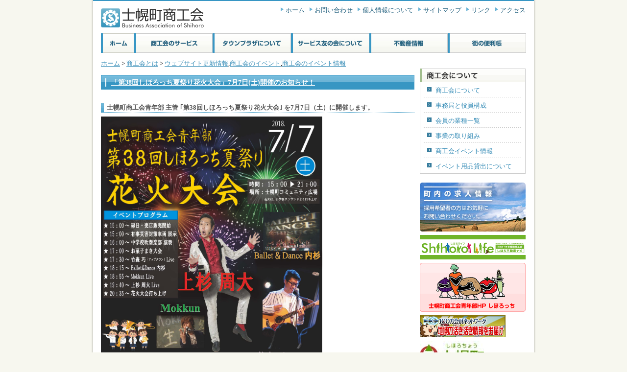

--- FILE ---
content_type: text/html; charset=UTF-8
request_url: https://shihoro.net/wp/?p=1331
body_size: 8575
content:
<!DOCTYPE html PUBLIC "-//W3C//DTD XHTML 1.0 Transitional//EN" "http://www.w3.org/TR/xhtml1/DTD/xhtml1-transitional.dtd">
<html xmlns="http://www.w3.org/1999/xhtml" xml:lang="ja" lang="ja" dir="ltr">
<head>
<meta http-equiv="Content-Type" content="text/html; charset=utf-8" />
<meta http-equiv="Content-Language" content="ja" />
<meta http-equiv="Content-Style-Type" content="text/css" />
<meta http-equiv="Content-Script-Type" content="text/javascript" />
<title>  「第38回しほろっち夏祭り花火大会」7月7日(土)開催のお知らせ！ | 士幌町商工会</title>	
<meta name="Description" content="" />
<meta name="Keywords" content="" />
<meta name="robots" content="index,follow" />
<link href="/common/css/no-style.css" rel="stylesheet" type="text/css" />
<link href="/css/import_top.css" rel="stylesheet" type="text/css" media="screen,print" />
<link href="/common/css/print.css" rel="stylesheet" type="text/css" media="print" />


<link rel="contents" href="/" title="ホーム" />
<script type="text/javascript" src="/common/js/jquery-1.2.6.min.js"></script>
<script type="text/javascript" src="/common/js/jquery.scrollTo-min.js"></script>
<script type="text/javascript" src="/common/js/script.js"></script>
<script type="text/javascript" src="/common/js/beautifulJapanese.js"></script>

<link rel="alternate" type="application/rss+xml" title="RSS 2.0" href="https://shihoro.net/wp" />
<link rel="alternate" type="text/xml" title="RSS .92" href="https://shihoro.net/wp/?feed=rss" />
<link rel="alternate" type="application/atom+xml" title="Atom 0.3" href="https://shihoro.net/wp/?feed=atom" />
<link rel="pingback" href="https://shihoro.net/wp/xmlrpc.php" />
	<link rel='archives' title='2025年12月' href='https://shihoro.net/wp/?m=202512' />
	<link rel='archives' title='2025年10月' href='https://shihoro.net/wp/?m=202510' />
	<link rel='archives' title='2025年6月' href='https://shihoro.net/wp/?m=202506' />
	<link rel='archives' title='2024年12月' href='https://shihoro.net/wp/?m=202412' />
	<link rel='archives' title='2024年10月' href='https://shihoro.net/wp/?m=202410' />
	<link rel='archives' title='2024年6月' href='https://shihoro.net/wp/?m=202406' />
	<link rel='archives' title='2023年12月' href='https://shihoro.net/wp/?m=202312' />
	<link rel='archives' title='2023年10月' href='https://shihoro.net/wp/?m=202310' />
	<link rel='archives' title='2023年8月' href='https://shihoro.net/wp/?m=202308' />
	<link rel='archives' title='2023年7月' href='https://shihoro.net/wp/?m=202307' />
	<link rel='archives' title='2023年6月' href='https://shihoro.net/wp/?m=202306' />
	<link rel='archives' title='2022年12月' href='https://shihoro.net/wp/?m=202212' />
	<link rel='archives' title='2022年9月' href='https://shihoro.net/wp/?m=202209' />
	<link rel='archives' title='2022年7月' href='https://shihoro.net/wp/?m=202207' />
	<link rel='archives' title='2022年6月' href='https://shihoro.net/wp/?m=202206' />
	<link rel='archives' title='2021年10月' href='https://shihoro.net/wp/?m=202110' />
	<link rel='archives' title='2021年9月' href='https://shihoro.net/wp/?m=202109' />
	<link rel='archives' title='2021年6月' href='https://shihoro.net/wp/?m=202106' />
	<link rel='archives' title='2021年2月' href='https://shihoro.net/wp/?m=202102' />
	<link rel='archives' title='2020年9月' href='https://shihoro.net/wp/?m=202009' />
	<link rel='archives' title='2020年5月' href='https://shihoro.net/wp/?m=202005' />
	<link rel='archives' title='2020年4月' href='https://shihoro.net/wp/?m=202004' />
	<link rel='archives' title='2019年12月' href='https://shihoro.net/wp/?m=201912' />
	<link rel='archives' title='2019年11月' href='https://shihoro.net/wp/?m=201911' />
	<link rel='archives' title='2019年10月' href='https://shihoro.net/wp/?m=201910' />
	<link rel='archives' title='2019年9月' href='https://shihoro.net/wp/?m=201909' />
	<link rel='archives' title='2019年7月' href='https://shihoro.net/wp/?m=201907' />
	<link rel='archives' title='2019年6月' href='https://shihoro.net/wp/?m=201906' />
	<link rel='archives' title='2019年5月' href='https://shihoro.net/wp/?m=201905' />
	<link rel='archives' title='2018年11月' href='https://shihoro.net/wp/?m=201811' />
	<link rel='archives' title='2018年7月' href='https://shihoro.net/wp/?m=201807' />
	<link rel='archives' title='2018年6月' href='https://shihoro.net/wp/?m=201806' />
	<link rel='archives' title='2018年4月' href='https://shihoro.net/wp/?m=201804' />
	<link rel='archives' title='2017年11月' href='https://shihoro.net/wp/?m=201711' />
	<link rel='archives' title='2017年7月' href='https://shihoro.net/wp/?m=201707' />
	<link rel='archives' title='2017年6月' href='https://shihoro.net/wp/?m=201706' />
	<link rel='archives' title='2016年7月' href='https://shihoro.net/wp/?m=201607' />
	<link rel='archives' title='2016年4月' href='https://shihoro.net/wp/?m=201604' />
	<link rel='archives' title='2015年12月' href='https://shihoro.net/wp/?m=201512' />
	<link rel='archives' title='2015年11月' href='https://shihoro.net/wp/?m=201511' />
	<link rel='archives' title='2015年9月' href='https://shihoro.net/wp/?m=201509' />
	<link rel='archives' title='2015年7月' href='https://shihoro.net/wp/?m=201507' />
	<link rel='archives' title='2013年11月' href='https://shihoro.net/wp/?m=201311' />
	<link rel='archives' title='2013年8月' href='https://shihoro.net/wp/?m=201308' />
	<link rel='archives' title='2012年8月' href='https://shihoro.net/wp/?m=201208' />
	<link rel='archives' title='2012年7月' href='https://shihoro.net/wp/?m=201207' />
	<link rel='archives' title='2011年6月' href='https://shihoro.net/wp/?m=201106' />
	<link rel='archives' title='2011年5月' href='https://shihoro.net/wp/?m=201105' />
<link rel='dns-prefetch' href='//s.w.org' />
<link rel="alternate" type="application/rss+xml" title="士幌町商工会 &raquo; 「第38回しほろっち夏祭り花火大会」7月7日(土)開催のお知らせ！ のコメントのフィード" href="https://shihoro.net/wp/?feed=rss2&#038;p=1331" />
		<script type="text/javascript">
			window._wpemojiSettings = {"baseUrl":"https:\/\/s.w.org\/images\/core\/emoji\/13.0.0\/72x72\/","ext":".png","svgUrl":"https:\/\/s.w.org\/images\/core\/emoji\/13.0.0\/svg\/","svgExt":".svg","source":{"concatemoji":"https:\/\/shihoro.net\/wp\/wp-includes\/js\/wp-emoji-release.min.js?ver=5.5.1"}};
			!function(e,a,t){var r,n,o,i,p=a.createElement("canvas"),s=p.getContext&&p.getContext("2d");function c(e,t){var a=String.fromCharCode;s.clearRect(0,0,p.width,p.height),s.fillText(a.apply(this,e),0,0);var r=p.toDataURL();return s.clearRect(0,0,p.width,p.height),s.fillText(a.apply(this,t),0,0),r===p.toDataURL()}function l(e){if(!s||!s.fillText)return!1;switch(s.textBaseline="top",s.font="600 32px Arial",e){case"flag":return!c([127987,65039,8205,9895,65039],[127987,65039,8203,9895,65039])&&(!c([55356,56826,55356,56819],[55356,56826,8203,55356,56819])&&!c([55356,57332,56128,56423,56128,56418,56128,56421,56128,56430,56128,56423,56128,56447],[55356,57332,8203,56128,56423,8203,56128,56418,8203,56128,56421,8203,56128,56430,8203,56128,56423,8203,56128,56447]));case"emoji":return!c([55357,56424,8205,55356,57212],[55357,56424,8203,55356,57212])}return!1}function d(e){var t=a.createElement("script");t.src=e,t.defer=t.type="text/javascript",a.getElementsByTagName("head")[0].appendChild(t)}for(i=Array("flag","emoji"),t.supports={everything:!0,everythingExceptFlag:!0},o=0;o<i.length;o++)t.supports[i[o]]=l(i[o]),t.supports.everything=t.supports.everything&&t.supports[i[o]],"flag"!==i[o]&&(t.supports.everythingExceptFlag=t.supports.everythingExceptFlag&&t.supports[i[o]]);t.supports.everythingExceptFlag=t.supports.everythingExceptFlag&&!t.supports.flag,t.DOMReady=!1,t.readyCallback=function(){t.DOMReady=!0},t.supports.everything||(n=function(){t.readyCallback()},a.addEventListener?(a.addEventListener("DOMContentLoaded",n,!1),e.addEventListener("load",n,!1)):(e.attachEvent("onload",n),a.attachEvent("onreadystatechange",function(){"complete"===a.readyState&&t.readyCallback()})),(r=t.source||{}).concatemoji?d(r.concatemoji):r.wpemoji&&r.twemoji&&(d(r.twemoji),d(r.wpemoji)))}(window,document,window._wpemojiSettings);
		</script>
		<style type="text/css">
img.wp-smiley,
img.emoji {
	display: inline !important;
	border: none !important;
	box-shadow: none !important;
	height: 1em !important;
	width: 1em !important;
	margin: 0 .07em !important;
	vertical-align: -0.1em !important;
	background: none !important;
	padding: 0 !important;
}
</style>
	<link rel='stylesheet' id='wp-block-library-css'  href='https://shihoro.net/wp/wp-includes/css/dist/block-library/style.min.css?ver=5.5.1' type='text/css' media='all' />
<link rel="https://api.w.org/" href="https://shihoro.net/wp/index.php?rest_route=/" /><link rel="alternate" type="application/json" href="https://shihoro.net/wp/index.php?rest_route=/wp/v2/posts/1331" /><link rel="EditURI" type="application/rsd+xml" title="RSD" href="https://shihoro.net/wp/xmlrpc.php?rsd" />
<link rel="wlwmanifest" type="application/wlwmanifest+xml" href="https://shihoro.net/wp/wp-includes/wlwmanifest.xml" /> 
<link rel='prev' title='｢第18回士幌お楽しみナイト｣6月22日(金)開催のお知らせ！' href='https://shihoro.net/wp/?p=1319' />
<link rel='next' title='10%お得な士幌町共通プレミアム商品券事前申込みを受付けます！' href='https://shihoro.net/wp/?p=1362' />
<meta name="generator" content="WordPress 5.5.1" />
<link rel="canonical" href="https://shihoro.net/wp/?p=1331" />
<link rel='shortlink' href='https://shihoro.net/wp/?p=1331' />
<link rel="alternate" type="application/json+oembed" href="https://shihoro.net/wp/index.php?rest_route=%2Foembed%2F1.0%2Fembed&#038;url=https%3A%2F%2Fshihoro.net%2Fwp%2F%3Fp%3D1331" />
<link rel="alternate" type="text/xml+oembed" href="https://shihoro.net/wp/index.php?rest_route=%2Foembed%2F1.0%2Fembed&#038;url=https%3A%2F%2Fshihoro.net%2Fwp%2F%3Fp%3D1331&#038;format=xml" />


</head>
<body>
<div class="naviHidden">
<p>多くのかたに当社ウェブサイトを利用していただくため、アクセシビリティに配慮したウェブサイトの制作をおこなっております。</p>
<p>本ウェブサイトでは、JavaScriptおよびスタイルシートを使用しております。
お客さまがご使用のブラウザではスタイルシートが未対応のため、本来とは異なった表示になっておりますが、掲載している情報は問題なくご利用いただけます。</p>
<p>以下のリンクより、本文、またはメニューへジャンプができます。</p>
<p><a href="#hNavi">『お問い合わせ』ページなどへのリンクにジャンプ</a></p>
<p><a href="#gNavi">共通メニューにジャンプ</a></p>
<p><a href="#pageBody">本文にジャンプ</a></p>
<!-- / class naviHidden --></div>

<p class="forPrint">【印刷用レイアウト】</p>

<div id="layout">
<div id="header">
<h1 id="logo"><a href="/"><img src="/common/images/img_logo.gif" alt="士幌町商工会
Business Association of Shihoro" /></a></h1>
<div class="naviHidden">ここから『お問い合わせ』などへのリンクです。<!-- / class naviHidden --></div>
<ul id="hNavi" class="clearfix">
<li><a href="/">ホーム</a></li>
<li><a href="/inquiry.php">お問い合わせ</a></li>
<li><a href="/policy.php">個人情報について</a></li>
<li><a href="/sitemap.php">サイトマップ</a></li>
<li><a href="/link.php">リンク</a></li>
<li><a href="/access/">アクセス</a></li>
<!-- / id hNavi --></ul>
<!-- / id header --></div>

<dl id="gNavi">
<dt>共通メニュー</dt>
<dd><ul>
<li id="gNaviHome"><a href="/">ホーム</a></li>
<li id="gNaviSyokoservice"><a href="/wp/?page_id=226">商工会とは？</a></li>
<li id="gNaviAbout"><a href="/wp/?page_id=264">タウンプラザについて</a></li>
<li id="gNaviService"><a href="/srv_about.php">サービス友の会について</a></li>
<li id="gNaviEstate"><a href="http://www.netbeet.ne.jp/~orvis/shihoro_syoko/" target="_blank">不動産情報</a></li>
<li id="gNaviShihoro"><a href="/comlist/">街の便利帳</a></li>
</ul></dd>
<!-- / id gNavi --></dl>
<div class="naviHidden">ここから本文です。<!-- / class naviHidden --></div>
<div id="pageBody" class="clearfix">
<div id="primary">
	<p><a href="/">ホーム</a> &gt; 
		<a href='/about.php'>商工会とは</a> > <a href="https://shihoro.net/wp/?cat=6" rel="category">ウェブサイト更新情報</a>,<a href="https://shihoro.net/wp/?cat=3" rel="category">商工会のイベント</a>,<a href="https://shihoro.net/wp/?cat=12" rel="category">商工会のイベント情報</a>	</p>
	
				<!--div class="navigation">
				<div class="alignleft">&laquo; <a href="https://shihoro.net/wp/?p=1319" rel="prev">｢第18回士幌お楽しみナイト｣6月22日(金)開催のお知らせ！</a></div>
				<div class="alignright"><a href="https://shihoro.net/wp/?p=1362" rel="next">10%お得な士幌町共通プレミアム商品券事前申込みを受付けます！</a> &raquo;</div>
			</div-->
	<div class="post">
	<h2 class="storytitle" id="post-1331"><a href="https://shihoro.net/wp/?p=1331" rel="bookmark">「第38回しほろっち夏祭り花火大会」7月7日(土)開催のお知らせ！</a></h2>
	<!--h3>2018綛:「第38回しほろっち夏祭り花火大会」7月7日(土)開催のお知らせ！</h3-->
	<div class="storycontent">
	<h3>士幌町商工会青年部 主管 <strong> ｢第38回しほろっち夏祭り花火大会｣ を7月7日（土）に</strong>開催します。</h3>
<p><a href="https://shihoro.net/wp/wp-content/uploads/2018/06/しほろ夏祭りチラシ案-H30年度-縮小版.jpg"><img loading="lazy" class="alignnone wp-image-1241 size-large" src="https://shihoro.net/wp/wp-content/uploads/2018/06/しほろ夏祭りチラシ案-H30年度-縮小版.jpg" width="452" height="640" /></a></p>
<p>&nbsp;</p>
<p>士幌町のコミュニティ広場を会場にして繰り広げられる恒例のイベントです。</p>
<p>&nbsp;</p>
<p>例年、町内の多くの団体や企業の皆様、町民の方々にもご理解とご協力を賜りながら、<br />
いろんな世代の皆様方に楽しんでいただけるよう充実した内容で実施いたします。</p>
<p>&nbsp;</p>
<p>ぜひ当日は皆様お誘い合わせのうえお越し下さい。</p>
<p>&nbsp;</p>
<p>&nbsp;</p>
<p>【日時】7月7日(土) 15：00 から 21：00まで</p>
<p>&nbsp;</p>
<p>【場所】士幌町コミュニティ広場 （花火打上は、会場北側 小学校グラウンドより）</p>
<p>&nbsp;</p>
<p>　　　　※お車でご来場の際は、周辺の公共駐車場をご利用ください。<br />
　　　　※上記ポスターの下部に、会場付近の案内地図を掲載しております。</p>
<p>&nbsp;</p>
<p>&nbsp;</p>
<p>【イベント内容】</p>
<p>&nbsp;</p>
<p>15時の夏祭り開始とともに、広場には多くの縁日や出店が並びます。<br />
また、地域の有事災害の折に活躍している特殊車両の展示・ブースでの活動紹介があります。</p>
<p>&nbsp;</p>
<p>（ご協力：北海道開発局帯広開発建設部 　陸上自衛隊帯広駐屯地/鹿追駐屯地）</p>
<p>&nbsp;</p>
<p>&nbsp;</p>
<p>16時より、「士幌町中央中学校吹奏楽部の演奏」からステージイベントがスタート。<br />
17時には、会場中央の祭り櫓より商店街協賛の「お菓子まきイベント」を行います。</p>
<p>&nbsp;</p>
<p>（ご協力：士幌中央中学校 　士幌本町商店街協同組合）</p>
<p>&nbsp;</p>
<p>&nbsp;</p>
<p>ステージイベントでは、好評だった「Ballet&#038;Dance内杉」のスクール生によるダンスパフォーマンスや、<br />
管内出身のアーティスト「Mokkun」が、昨年に続きご出演します。</p>
<p>&nbsp;</p>
<p>ステージには他にも、道内出身のお笑いコンビ アップダウンの「竹森 巧」や、<br />
道内ではすっかり有名になりCMにも多数ご出演している「上杉 周大」のLIVEもあります。</p>
<p>&nbsp;</p>
<p>&nbsp;</p>
<p>最後は、夜の20時半より花火大会が開始されます。<br />
会場のすぐそばから打ち上げられる1,500発以上の花火は迫力満点です。</p>
<p>&nbsp;</p>
<p>&nbsp;</p>
<p>【問い合わせ】</p>
<p>&nbsp;</p>
<p>しほろ夏祭り実行委員会　ＴＥＬ０１５６４‐５‐２６１４<br />
士幌町商工会青年部ＨＰ　［http://www.shihoro.net/yma2/］</p>
<p>&nbsp;</p>
<p>当日の天候等によりイベント内容が変更されることもありますので、<br />
電話または商工会青年部ＨＰ「しほろっち」をご覧ください。</p>
<p>&nbsp;</p>
	</div>
	<!--div class="meta">Filed under: <a href="https://shihoro.net/wp/?cat=6" rel="category">ウェブサイト更新情報</a>,<a href="https://shihoro.net/wp/?cat=3" rel="category">商工会のイベント</a>,<a href="https://shihoro.net/wp/?cat=12" rel="category">商工会のイベント情報</a> &#8212; staff @ 5:15 PM </div-->
	<!--div class="feedback">
			<p>TrackBack <abbr title="Uniform Resource Identifier">URI</abbr> : <cite>https://shihoro.net/wp/wp-trackback.php?p=1331</cite></p>
		<a href="https://shihoro.net/wp/?p=1331#respond">Comments (0)</a>	</div-->
	<!--
		-->
	</div>
			<!--div style="margin: 10px 0 10px 0"></div-->

</div>

<div id="secondary">
  <dl class="contentBlock other">
<dt><img src="/common/images/menu_shokokai.gif" alt="その他" width="216" height="28" /></dt>
<dd>
<ul class="otherList">
<li><a href="/about.php">商工会について</a></li>
<li><a href="/secretariat.php">事務局と役員構成</a></li>
<li><a href="/memberlist.php">会員の業種一覧</a></li>
<li><a href="/work.php">事業の取り組み</a></li>
<li><a href="/wp/?cat=3">商工会イベント情報</a></li>
<li class="otherLast"><a href="/rental.php">イベント用品貸出について</a></li></ul>
</dd>
<!-- / class contentBlock -->
  </dl>
<ul class="bnrList">
<!--li><a href="/paper.php"><img src="/images/btn_paper.gif" alt="各種様式一覧" /></a></li-->
				<ul>
<li><a href="/wp/?page_id=270"><img src="/images/banner/job_banner.jpg" alt="士幌町求人情報"></a></li>
<li><a href="https://real-estate.shihoro.net/" target="_blank" rel="noopener noreferrer"><img src="/images/banner/bn-link.gif" alt="不動産情報"></a></li>
<li><a href="/yma2/" target="_blank" rel="noopener noreferrer"><img src="/images/banner_shihorocchi.gif" alt="しほろっち"></a></li>
<li><a href="http://compass.shokokai.or.jp" target="_blank" rel="noopener noreferrer"><img loading="lazy" src="/images/banner/b01.jpg" alt="商工会100万会員ネットワーク" width="175" height="45"></a></li>
<li><a href="http://www.shihoro.jp/"><img loading="lazy" class="alignleft wp-image-951 size-full" src="//shihoro.net/wp/wp-content/uploads/2011/06/logo.jpg" alt="logo" width="131" height="71"></a></li>
</ul>
<p>生活関連・士幌町公営住宅情報</p>
<ul>
<li><a href="http://www.smrj.go.jp/inst/asahikawa/index.html"><img loading="lazy" class="alignleft wp-image-947 size-full" src="//shihoro.net/wp/wp-content/uploads/2011/06/img_ft_logo.jpg" alt="img_ft_logo" width="210" height="49"></a></li>
<li><a href="http://shihoroinfo.com/" target="_blank" rel="noopener noreferrer"><img loading="lazy" class="alignnone size-full wp-image-1120" src="//shihoro.net/wp/wp-content/uploads/2011/06/shr_bn_normal.jpg" alt="" width="210" height="50"></a></li>
<li><a href="//shihoro.net/wp/?page_id=1126" target="_blank" rel="noopener noreferrer"><img loading="lazy" class="alignnone wp-image-1621" src="https://shihoro.net/wp/wp-content/uploads/2025/11/士幌町_大地くん-切り抜き-1-e1762409830751.jpg" alt="" width="218" height="69"></a></li>
</ul>


<figure class="wp-block-image"><img alt=""/></figure>
				</ul>
<div style="margin-top:10px;">
</div><div id="menu">
<ul>

 <!--li id="calendar"><h2>カレンダー</h2>
	<table id="wp-calendar" class="wp-calendar-table">
	<caption>2026年1月</caption>
	<thead>
	<tr>
		<th scope="col" title="月曜日">月</th>
		<th scope="col" title="火曜日">火</th>
		<th scope="col" title="水曜日">水</th>
		<th scope="col" title="木曜日">木</th>
		<th scope="col" title="金曜日">金</th>
		<th scope="col" title="土曜日">土</th>
		<th scope="col" title="日曜日">日</th>
	</tr>
	</thead>
	<tbody>
	<tr>
		<td colspan="3" class="pad">&nbsp;</td><td>1</td><td>2</td><td>3</td><td>4</td>
	</tr>
	<tr>
		<td>5</td><td>6</td><td>7</td><td>8</td><td>9</td><td>10</td><td>11</td>
	</tr>
	<tr>
		<td>12</td><td>13</td><td id="today">14</td><td>15</td><td>16</td><td>17</td><td>18</td>
	</tr>
	<tr>
		<td>19</td><td>20</td><td>21</td><td>22</td><td>23</td><td>24</td><td>25</td>
	</tr>
	<tr>
		<td>26</td><td>27</td><td>28</td><td>29</td><td>30</td><td>31</td>
		<td class="pad" colspan="1">&nbsp;</td>
	</tr>
	</tbody>
	</table><nav aria-label="前と次の月" class="wp-calendar-nav">
		<span class="wp-calendar-nav-prev"><a href="https://shihoro.net/wp/?m=202512">&laquo; 12月</a></span>
		<span class="pad">&nbsp;</span>
		<span class="wp-calendar-nav-next">&nbsp;</span>
	</nav> </li>

 <li id="search">
   <form id="searchform" method="get" action="/wp/index.php">
	<div>
		<input type="text" name="s" id="s" size="15" /> <input type="submit" value="検索" />
	</div>
	</form>
 </li-->

<!--li><h2>アーカイブ</h2>
<ul>
	<li><a href='https://shihoro.net/wp/?m=202512'>2025年12月</a>&nbsp;(1)</li>
	<li><a href='https://shihoro.net/wp/?m=202510'>2025年10月</a>&nbsp;(2)</li>
	<li><a href='https://shihoro.net/wp/?m=202506'>2025年6月</a>&nbsp;(1)</li>
	<li><a href='https://shihoro.net/wp/?m=202412'>2024年12月</a>&nbsp;(1)</li>
	<li><a href='https://shihoro.net/wp/?m=202410'>2024年10月</a>&nbsp;(1)</li>
	<li><a href='https://shihoro.net/wp/?m=202406'>2024年6月</a>&nbsp;(3)</li>
	<li><a href='https://shihoro.net/wp/?m=202312'>2023年12月</a>&nbsp;(1)</li>
	<li><a href='https://shihoro.net/wp/?m=202310'>2023年10月</a>&nbsp;(1)</li>
	<li><a href='https://shihoro.net/wp/?m=202308'>2023年8月</a>&nbsp;(1)</li>
	<li><a href='https://shihoro.net/wp/?m=202307'>2023年7月</a>&nbsp;(1)</li>
	<li><a href='https://shihoro.net/wp/?m=202306'>2023年6月</a>&nbsp;(1)</li>
	<li><a href='https://shihoro.net/wp/?m=202212'>2022年12月</a>&nbsp;(1)</li>
	<li><a href='https://shihoro.net/wp/?m=202209'>2022年9月</a>&nbsp;(1)</li>
	<li><a href='https://shihoro.net/wp/?m=202207'>2022年7月</a>&nbsp;(1)</li>
	<li><a href='https://shihoro.net/wp/?m=202206'>2022年6月</a>&nbsp;(3)</li>
	<li><a href='https://shihoro.net/wp/?m=202110'>2021年10月</a>&nbsp;(1)</li>
	<li><a href='https://shihoro.net/wp/?m=202109'>2021年9月</a>&nbsp;(2)</li>
	<li><a href='https://shihoro.net/wp/?m=202106'>2021年6月</a>&nbsp;(1)</li>
	<li><a href='https://shihoro.net/wp/?m=202102'>2021年2月</a>&nbsp;(1)</li>
	<li><a href='https://shihoro.net/wp/?m=202009'>2020年9月</a>&nbsp;(1)</li>
	<li><a href='https://shihoro.net/wp/?m=202005'>2020年5月</a>&nbsp;(1)</li>
	<li><a href='https://shihoro.net/wp/?m=202004'>2020年4月</a>&nbsp;(1)</li>
	<li><a href='https://shihoro.net/wp/?m=201912'>2019年12月</a>&nbsp;(2)</li>
	<li><a href='https://shihoro.net/wp/?m=201911'>2019年11月</a>&nbsp;(2)</li>
	<li><a href='https://shihoro.net/wp/?m=201910'>2019年10月</a>&nbsp;(1)</li>
	<li><a href='https://shihoro.net/wp/?m=201909'>2019年9月</a>&nbsp;(1)</li>
	<li><a href='https://shihoro.net/wp/?m=201907'>2019年7月</a>&nbsp;(2)</li>
	<li><a href='https://shihoro.net/wp/?m=201906'>2019年6月</a>&nbsp;(2)</li>
	<li><a href='https://shihoro.net/wp/?m=201905'>2019年5月</a>&nbsp;(1)</li>
	<li><a href='https://shihoro.net/wp/?m=201811'>2018年11月</a>&nbsp;(4)</li>
	<li><a href='https://shihoro.net/wp/?m=201807'>2018年7月</a>&nbsp;(1)</li>
	<li><a href='https://shihoro.net/wp/?m=201806'>2018年6月</a>&nbsp;(2)</li>
	<li><a href='https://shihoro.net/wp/?m=201804'>2018年4月</a>&nbsp;(1)</li>
	<li><a href='https://shihoro.net/wp/?m=201711'>2017年11月</a>&nbsp;(1)</li>
	<li><a href='https://shihoro.net/wp/?m=201707'>2017年7月</a>&nbsp;(2)</li>
	<li><a href='https://shihoro.net/wp/?m=201706'>2017年6月</a>&nbsp;(2)</li>
	<li><a href='https://shihoro.net/wp/?m=201607'>2016年7月</a>&nbsp;(1)</li>
	<li><a href='https://shihoro.net/wp/?m=201604'>2016年4月</a>&nbsp;(1)</li>
	<li><a href='https://shihoro.net/wp/?m=201512'>2015年12月</a>&nbsp;(1)</li>
	<li><a href='https://shihoro.net/wp/?m=201511'>2015年11月</a>&nbsp;(1)</li>
	<li><a href='https://shihoro.net/wp/?m=201509'>2015年9月</a>&nbsp;(3)</li>
	<li><a href='https://shihoro.net/wp/?m=201507'>2015年7月</a>&nbsp;(1)</li>
	<li><a href='https://shihoro.net/wp/?m=201311'>2013年11月</a>&nbsp;(1)</li>
	<li><a href='https://shihoro.net/wp/?m=201308'>2013年8月</a>&nbsp;(2)</li>
	<li><a href='https://shihoro.net/wp/?m=201208'>2012年8月</a>&nbsp;(1)</li>
	<li><a href='https://shihoro.net/wp/?m=201207'>2012年7月</a>&nbsp;(1)</li>
	<li><a href='https://shihoro.net/wp/?m=201106'>2011年6月</a>&nbsp;(1)</li>
	<li><a href='https://shihoro.net/wp/?m=201105'>2011年5月</a>&nbsp;(1)</li>
</ul>
</li>

<li><h2>カテゴリー</h2>
<ul>
	<li class="cat-item cat-item-6"><a href="https://shihoro.net/wp/?cat=6">ウェブサイト更新情報</a> (10)
</li>
	<li class="cat-item cat-item-5"><a href="https://shihoro.net/wp/?cat=5">サービス友の会</a> (11)
</li>
	<li class="cat-item cat-item-4"><a href="https://shihoro.net/wp/?cat=4">サービス友の会のイベント</a> (8)
</li>
	<li class="cat-item cat-item-13"><a href="https://shihoro.net/wp/?cat=13">サービス友の会イベント情報</a> (9)
</li>
	<li class="cat-item cat-item-14"><a href="https://shihoro.net/wp/?cat=14">士幌町「新･道の駅」</a> (3)
</li>
	<li class="cat-item cat-item-3"><a href="https://shihoro.net/wp/?cat=3">商工会のイベント</a> (15)
</li>
	<li class="cat-item cat-item-12"><a href="https://shihoro.net/wp/?cat=12">商工会のイベント情報</a> (30)
</li>
	<li class="cat-item cat-item-16"><a href="https://shihoro.net/wp/?cat=16">商工会関係団体の情報</a> (4)
</li>
	<li class="cat-item cat-item-7"><a href="https://shihoro.net/wp/?cat=7">不動産情報</a> (7)
</li>
	<li class="cat-item cat-item-1"><a href="https://shihoro.net/wp/?cat=1">未分類</a> (9)
</li>
</ul>
</li>


<li id="meta"><h2>メタ情報</h2>
<ul>
<li><a href="https://shihoro.net/wp/wp-login.php">ログイン</a></li>
<li><a href="https://shihoro.net/wp/?feed=rss2" title="Syndicate this site using RSS"><abbr title="Really Simple Syndication">RSS</abbr></a></li>
<li><a href="https://shihoro.net/wp/?feed=comments-rss2" title="The latest comments to all posts in RSS">Comments <abbr title="Really Simple Syndication">RSS</abbr></a></li>
<li><a href="http://validator.w3.org/check/referer" title="This page validates as XHTML 1.0 Transitional">Valid <abbr title="eXtensible HyperText Markup Language">XHTML</abbr></a></li>
<li><a href="http://gmpg.org/xfn/"><abbr title="XHTML Friends Network">XFN</abbr></a></li>
<li><a href="http://wordpress.org/" title="Powered by WordPress, state-of-the-art semantic personal publishing platform.">WordPress</a></li>
</ul>
</li-->

</ul>
</div>
<!-- end sidebar -->
<!-- / id secondary --></div>
<!-- / id pageBody --></div>
<!-- / id layout --></div>


<!-- begin footer -->
<div id="footer">
<div class="fBlock">
<ul id="fNavi">
<li><a href="/">ホーム</a></li>
<li><a href="/inquiry.php">お問い合わせ</a></li>
<li><a href="/policy.php">個人情報について</a></li>
<li><a href="/sitemap.php">サイトマップ</a></li>
<li><a href="/link.php">リンク</a></li>
<li class="fNaviLast"><a href="/access/">アクセス</a></li>
<!-- / class fNavi --></ul>
<p class="address">TEL:(01564)-5-2614  FAX:01564-5-2652<br />
北海道河東郡士幌町士幌西2線162</p>
<p class="copyright"><img src="/common/images/txt_copyright.gif" alt="Copyright(c) 2009 士幌町商工会 All rights reserved." /></p>
<!-- / class fBlock --></div>
<!-- / id footer --></div>
<script type='text/javascript' src='https://shihoro.net/wp/wp-includes/js/wp-embed.min.js?ver=5.5.1' id='wp-embed-js'></script>

<style>
h2 a{
	color:#FFF;
}

</style>
<script type="text/javascript">
<!--
//replaceFonts( 'primary', 'h2', '/common/swf/fontsData/Hira_Gothic_5.swf', '450', '14', '0', '80', 'FFFFFF', 'FFFFFF', 'DDDDDD');
//-->
</script>
<script type="text/javascript">
var gaJsHost = (("https:" == document.location.protocol) ? "https://ssl." : "http://www.");
document.write(unescape("%3Cscript src='" + gaJsHost + "google-analytics.com/ga.js' type='text/javascript'%3E%3C/script%3E"));
</script>
<script type="text/javascript">
try {
var pageTracker = _gat._getTracker("UA-1626825-9");
pageTracker._trackPageview();
} catch(err) {}</script>
</body>
</html>

--- FILE ---
content_type: text/css
request_url: https://shihoro.net/common/css/no-style.css
body_size: 301
content:
@charset "UTF-8";

/* ****************************************************
Title: no-style.css
Created date: 2009
Last Modified: 2009
***************************************************** */


/* base style
---------------------------------------------------------------------------- */

body {
  background: #FFFFFF;
  color: #000000;
}

a img {
  background: transparent;
  border: none;
  color: #FFFFFF;
}

--- FILE ---
content_type: text/css
request_url: https://shihoro.net/css/import_top.css
body_size: 414
content:
@charset "UTF-8";

/* ****************************************************
Title: import_top.css
Created date: 2009/09/03
Last Modified: 2009/09/03
***************************************************** */


/* for all
---------------------------------------------------------------------------- */

@import "/common/css/reset.css";
@import "/common/css/base.css";
@import "/common/css/modules.css";


/* for category
---------------------------------------------------------------------------- */

@import "/css/top.css";


--- FILE ---
content_type: text/css
request_url: https://shihoro.net/common/css/reset.css
body_size: 715
content:
@charset "UTF-8";

/* ****************************************************
Title: reset.css
Created date: 2009
Last Modified: 2009
***************************************************** */


/* Table Of Contents
----------------------------------------

#01 Reset 'Browser standard style'
#02 Redefine

----------------------------------------*/


/* #01 Reset 'Browser standard style'
---------------------------------------------------------------------------- */

body,
h1,h2,h3,h4,h5,h6,
p,ul,ol,dl,dt,dd,li,table,th,td,
form,select,option,address,pre,
strong,em,caption,cite,code,dfn,var {
	font-size:100%;
	font-style:normal;
	font-weight:normal;
	margin:0;
	padding:0;
	text-decoration:none;
}

img { 
	border: 0; 
	background-color: transparent;
	vertical-align: bottom;
}

table { 
	border-collapse: collapse; 
	border-spacing: 0;
}

caption, th { text-align:left; }

fieldset { border: 0; }

hr { display: none; }

ol, ul { list-style:none; } 

ul ul,ol ul,ul ol,ol ol,
dl ul,dl ol,dl dl,td td { 
	font-size: 100%; 
}

q:before,q:after { content:''; } 

abbr,acronym { border:0; } 


/* #02 Redefine
---------------------------------------------------------------------------- */

html {
	overflow-y: scroll;
}

body {
	font-size: 13px;
	font-family: "ＭＳ Ｐゴシック", Osaka, "ヒラギノ角ゴ Pro W3";
	line-height: 1.4;
}

/* legacy IE */
* html body {
	font-size:78%;
}

/* IE7 */
*:first-child + html body {
	font-size:78%;
}

strong { font-weight: bold; }
em     { color: #F00; font-style: normal; }

li { margin-left: 0; }


--- FILE ---
content_type: text/css
request_url: https://shihoro.net/common/css/base.css
body_size: 1419
content:
@charset "UTF-8";

/* ****************************************************
Title: base.css
Created date: 2009/09/03
Last Modified: 2009/09/03
***************************************************** */
/* add css */
@import "add.css";


/* Table Of Contents
----------------------------------------

#01 General Elements
#02 body
#03 layout
#04 header
#05 gNavi
#06 pageBody
#07 primary
#08 secondary
#09 footer

----------------------------------------*/


/* #01 General Elements
---------------------------------------------------------------------------- */

a { color: #348BB6; text-decoration: underline; outline: none; }
a:hover { text-decoration: none; }

h1 {  }
h2 {  }
h3 {
	background:url(/common/images/bg_h3.gif) no-repeat;
	color:#555555;
	font-size:13px;
	font-weight:bold;
	border-bottom:1px dotted #3796C3;
	margin:22px 0 8px 0;
	padding-left:12px;
}
h4 {  }


/* #02 body
---------------------------------------------------------------------------- */

body {
	background: #F7F7EF;
	color: #000;
}

p.forPrint {
	display: none;
}


/* #03 layout
---------------------------------------------------------------------------- */

div#layout {
	background: url(/common/images/bg_layout.gif) repeat-y 0 0;
	margin: 0 auto;
	padding: 0 5px;
	width: 900px;
}


/* #04 header
---------------------------------------------------------------------------- */

div#header {
	border-top: 2px solid #3796C4;
	height: 66px;
}

div#header h1#logo,
div#header p#logo {
	float: left;
	padding: 15px 0 0 16px;
}

div#header ul#hNavi {
	float: right;
	padding: 10px 7px 0 0;
}

div#header ul#hNavi li {
	float: left;
	padding: 0 10px 0 0;
}

div#header ul#hNavi li a {
	background: url(/common/images/ico_arrow_hnavi.gif) no-repeat 0 2px;
	color: #266380;
	padding: 0 0 0 10px;
	text-decoration: none;
}

div#header ul#hNavi li a:hover {
	text-decoration: underline;
} 

/* #05 gNavi
---------------------------------------------------------------------------- */

dl#gNavi {
	clear: both;
	margin: 0 auto;
	padding: 0 0 0 16px; 
}

dl#gNavi dt {
	display: none;
}

dl#gNavi dd ul li {
	float: left;
	text-indent: -9999px;
}

dl#gNavi dd ul li a {
	display: block;
	height: 40px;
	width: 160px;
}

dl#gNavi dd ul li#gNaviHome,
dl#gNavi dd ul li#gNaviHome a {
	background: url(/common/images/gnavi_home.gif) no-repeat left center;
	width: 68px;
}

dl#gNavi dd ul li#gNaviHome a:hover {
	background: url(/common/images/gnavi_home_o.jpg) no-repeat left center;
}

dl#gNavi dd ul li#gNaviSociety,
dl#gNavi dd ul li#gNaviSociety a {
	background: url(/common/images/gnavi_society.gif) no-repeat left center;
}

dl#gNavi dd ul li#gNaviSociety a:hover {
	background: url(/common/images/gnavi_society_o.jpg) no-repeat left center;
}

dl#gNavi dd ul li#gNaviAbout,
dl#gNavi dd ul li#gNaviAbout a {
	background: url(/common/images/gnavi_about.gif) no-repeat left center;
}

dl#gNavi dd ul li#gNaviAbout a:hover {
	background: url(/common/images/gnavi_about_o.jpg) no-repeat left center;
}


dl#gNavi dd ul li#gNaviService,
dl#gNavi dd ul li#gNaviService a {
	background: url(/common/images/gnavi_service.gif) no-repeat left center;
}

dl#gNavi dd ul li#gNaviService a:hover {
	background: url(/common/images/gnavi_service_o.jpg) no-repeat left center;
}

dl#gNavi dd ul li#gNaviEstate,
dl#gNavi dd ul li#gNaviEstate a {
	background: url(/common/images/gnavi_estate.gif) no-repeat left center;
}

dl#gNavi dd ul li#gNaviEstate a:hover {
	background: url(/common/images/gnavi_estate_o.jpg) no-repeat left center;
}

dl#gNavi dd ul li#gNaviShihoro,
dl#gNavi dd ul li#gNaviShihoro a {
	background: url(/common/images/gnavi_shihoro.gif) no-repeat left center;
}

dl#gNavi dd ul li#gNaviShihoro a:hover {
	background: url(/common/images/gnavi_shihoro_o.jpg) no-repeat left center;
}

dl#gNavi dd ul li#gNaviSyokoservice,
dl#gNavi dd ul li#gNaviSyokoservice a {
	background: url(/common/images/gnavi_syokoservice.gif) no-repeat left center;
}

dl#gNavi dd ul li#gNaviSyokoservice a:hover {
	background: url(/common/images/gnavi_syokoservice_o.jpg) no-repeat left center;
}

/* #06 pageBody
---------------------------------------------------------------------------- */

div#pageBody {
	clear: both;
	padding: 11px 17px 17px 16px;
}


/* #07 primary
---------------------------------------------------------------------------- */

div#primary {
	float: left;
	width: 640px;
}

/* #08 secondary
---------------------------------------------------------------------------- */

div#secondary {
	float: right;
	width: 216px;
}
div#secondary h2{
	width:216px;
	background:none;
}

div#secondary h3{
	width:216px;
	background:none;
}

div#secondary dl.calendar dd {
	padding: 4px 0 0 0;
}



div#secondary dl.contentBlock {
	padding: 17px 0 0 0;
}

div#secondary dl.contentBlock dd {	
	border: 1px solid #CCC;
	border-top: none;
}

div#secondary dl.contentBlock dd {
	padding: 0 7px 0 7px;
}

div#secondary dl.contentBlock dd dl {
	padding: 5px 0 0 0;
}

div#secondary dl.contentBlock dd a {
	text-decoration: none;
}

div#secondary dl.contentBlock dd a:hover {
	text-decoration: underline;
}

div#secondary dl.contentBlock dd dl dt {
	background: url(/common/images/ico_arrow.gif) no-repeat 7px 5px;
	color: #348BB6;
	padding: 2px 0 0 24px;
}

div#secondary dl.contentBlock dd dl dd {
	background: url(/common/images/bg_dot.gif) repeat-x left bottom;
	border: none;
	line-height: 1.2;
	padding: 0 0 3px 24px;
}

p.list {
	padding: 2px 0 0 0;
	text-align: right;
}

p.list a {
	background: url(/common/images/ico_arrow_list.gif) no-repeat 0 0;
	font-size: 90%;
	padding: 0 0 0 13px;
}

div#secondary dl.other {
	padding: 21px 0 0 0;
}

ul.otherList li	{
	background: url(/common/images/bg_dot.gif) repeat-x left bottom;
	padding: 8px 0 5px 7px;
}

ul.otherList li a {	
	background: url(/common/images/ico_arrow.gif) no-repeat 0 1px;
	padding: 0 0 0 17px;
}

ul.otherList li.otherLast {
	background: none;
}

ul.bnrList {
	padding: 11px 0 0 0;
}

ul.bnrList li {
	padding: 7px 0 0 0;
}


/* #09 footer
---------------------------------------------------------------------------- */

div#footer {
	background: #F5F5EB;
	clear: both;
}

div.fBlock {
	background: url(/common/images/bg_layout.gif) repeat-y 0 0;
	margin: 0 auto;
	padding: 0 5px;
	width: 900px;
}

ul#fNavi {
	background: url(/common/images/bg_dot.gif) repeat-x 0 0;
	margin: 0 16px 0 16px;
	padding: 9px 0 0 0;
	text-align: center;
}

ul#fNavi li {
	display: inline;
	padding: 0 0 0 5px
}

ul#fNavi li a {
	border-right: 1px solid #266380;
	padding: 0 5px 0 0;
	text-decoration: none;
}

ul#fNavi li.fNaviLast a {
	border: none;
}

ul#fNavi li a:hover {
	text-decoration: underline;
}


div.fBlock p {
	line-height: 1.2;
	padding: 5px 0 0 0;
	text-align: center;
}

div.fBlock p.copyright {
	padding: 9px 0 15px 0;
}












--- FILE ---
content_type: text/css
request_url: https://shihoro.net/common/css/modules.css
body_size: 714
content:
@charset "UTF-8";

/* ****************************************************
Title: modules.css
Created date: 2009
Last Modified: 2009
***************************************************** */


/* Table Of Contents
----------------------------------------

#01 naviHidden
#02 float clear
#03 float
#04 align
#05 padding
#06 valign
#7 rollover
#08 form control
#09 font color
#10 font size
#11 last list 
#12 clearfix 

----------------------------------------*/


/* #01 naviHidden
---------------------------------------------------------------------------- */

.naviHidden {
	border-style: none;
	display: run-in;
	height: 1px;
	margin: 0px;
	overflow: hidden;
	padding: 0px;
	position: absolute;
	right: 0px;
	top: 0px;
	width: 1px;
	z-index: 100;
}


/* #02 float clear
---------------------------------------------------------------------------- */

.clearLeft  { clear:left; }
.clearRight { clear:right; }
.clearBoth  { clear:both; margin-bottom: 1.3em; }


/* #03 float
---------------------------------------------------------------------------- */

.floatLeft  { float:left; }
.floatRight { float:right; }


/* #04 align
---------------------------------------------------------------------------- */

.alignLeft   { text-align: left !important; }
.alignCenter { text-align: center !important; }
.alignRight  { text-align: right !important; }

/* #05 valign
---------------------------------------------------------------------------- */
.padding-text {
	padding-top:10px;
}
/* #06 valign
---------------------------------------------------------------------------- */

.valignBaseline { vertical-align: baseline; }


/* #07 rollover
---------------------------------------------------------------------------- */

.imgover {}


/* #08 form control
---------------------------------------------------------------------------- */

.oneByte { ime-mode: inactive; }
.twoByte { ime-mode: active; }


/* #09 font color
---------------------------------------------------------------------------- */

.attention, 
.required { 
	color: #FF0000 !important; 
}


/* #10 font size
---------------------------------------------------------------------------- */

.smallText { font-size: 0.85em; }


/* #11 last list 
---------------------------------------------------------------------------- */

.lastList {
	background: none !important;
	border: none !important;
	margin-right: 0 !important;
}


/* #12 clearfix 
---------------------------------------------------------------------------- */
.clearfix:after {
	content: ".";
	display: block;
	height: 0;
	clear: both;
	visibility: hidden;
} 

.clearfix {display: inline-block;} 

/* Hides from IE-mac \*/ 
* html .clearfix {height: 1%;} 
.clearfix
{display: block;} 
/* End hide from IE-mac */

--- FILE ---
content_type: text/css
request_url: https://shihoro.net/css/top.css
body_size: 443
content:
@charset "UTF-8";

/* ****************************************************
Title: top.css
Created date: 2009/09/03
Last Modified: 2009/09/03
***************************************************** */


/* Table Of Contents
----------------------------------------

#01 primary

----------------------------------------*/


/* #01 primary
---------------------------------------------------------------------------- */

h2 {
/*	padding: 13px 0 0 0;*/
}

div#primary div.linkBlock {
	float: right;
	padding: 3px 0 0 0;
}

div#primary div.linkBlock p a {
	text-decoration: none;
}

div#primary div.linkBlock p a:hover {
	text-decoration: underline;
}

div#primary div.linkBlock p {
	float: left;
	padding: 0 0 0 9px;
}

div#primary div.linkBlock p.rss {
	background: url(/images/ico_rss.gif) no-repeat 0 1px;
	font-size: 90%;
	padding: 0 0 0 15px;
}

div#primary ul.newList {
	clear: both;
	padding: 0 0 5px 8px;
}

div#primary ul.newList li {
	background: url(/common/images/ico_arrow.gif) no-repeat 0 4px;
	padding: 0 0 6px 17px;
}
div#primary ul.newList ol li {
	background:none;
	padding-left:0px;
}

ul.browseList {
	border-bottom: 1px solid #CCC;
	padding: 9px 0 0 0;
	width: 640px;
}

ul.sBrowseList {
	background: url(/images/bg_sbrowselist.gif) no-repeat left bottom;
}

ul.sBrowseList li {
	border-left: 1px solid #CCC;
	padding: 0 0 13px 0;
	float: left;
	width: 212px;
}

ul.browseList li.sBrowseLast {
	border-right: 1px solid #CCC;
}

div#primary ul.sBrowseList li ul {
	padding: 2px 0 0 20px;
}
	
div#primary ul.sBrowseList li ul li {
	background: url(/common/images/ico_arrow.gif) no-repeat 0 9px;
	border: none;
	float: none;
	padding: 5px 0 0 16px;
	width: auto;
}















--- FILE ---
content_type: text/css
request_url: https://shihoro.net/common/css/add.css
body_size: 631
content:
@charset "utf-8";

/* ****************************************************
Title: base.css
Created date: 2009/09/03
Last Modified: 2009/09/03
***************************************************** */

/* for beautiful japanease */
h2{
	background:url(/common/images/bg_h2.gif) no-repeat;
	background-position:0 13px;
	height:30px;
	color:#FFFFFF;
	font-weight:bold;
	font-size:14px;
	padding:19px 0 0 21px;
}
h2 img{
	padding:0px;
	margin-left:-21px;
	margin-top:-6px;
}
h2 embed{
	margin:2px 0 0 0px;
}


div#secondary h2{
	width:216px;
	background:none;
}

div#secondary h3{
	width:216px;
	background:none;
}

p{
	line-height:165%;
}


/* table */
table {
/*	border:1px dotted #999999;*/
	padding:1px;
	width:100%;
	margin:5px 0 5px 0;
}
th{
	border:1px solid #cecece;
	padding:3px;
	background:#DDDDDD;
	font-weight:bold;
	color:#333333;
}
td{
	border:1px solid #cecece;
	padding:3px;
}
.td_align_c{
	text-align:center;
}
.td_left_pd5 {
	padding-left:5px;
}
.style1 {padding-left: 5px; font-weight: bold; }

.bg_grey{
	background:#EEEEEE;
}

ol{
	list-style:decimal;
	margin-left:25px;
}
ol li{
	padding-bottom:3px;
}

/* open close */
.trigger      { cursor:pointer }
.hide .target { display:none }
.trigger:after { content:url(/common/images/icon_minus.gif) ; padding-left:0.3em; vertical-align:-1px }
.hide .trigger:after { content:url(/common/images/icon_plus.gif) }

.red{
	color:#FF3300;
}

.windows{
	padding-left:75px;
	background:url(/images/windows.jpg) no-repeat;
}
.mac{
	padding-left:75px;
	background:url(/images/apple.jpg) no-repeat;
}

a.outside{
   background:transparent url(/common/images/icons/arrow.gif) center right no-repeat;
   padding-right:15px;
}


--- FILE ---
content_type: text/css
request_url: https://shihoro.net/common/css/print.css
body_size: 660
content:
@charset "UTF-8";

/* ****************************************************
Title: print.css
Created date: 2009/05/18
Last Modified: 2009/05/18
***************************************************** */


/* Table Of Contents
----------------------------------------

#01 for previous IE
#02 for all browser

----------------------------------------*/


/* #01 for previous IE
（印刷画面で縮小設定ができないVersion 6以前のIEのための指定）
---------------------------------------------------------------------------- */

body {
	zoom: 70%;
}

* html body {
	zoom: 70%;
}



/* #02 for all browser
---------------------------------------------------------------------------- */

p.forPrint {
	display: block;
	font-size: 130%;
	font-weight: bold;
}

--- FILE ---
content_type: application/javascript
request_url: https://shihoro.net/common/js/beautifulJapanese.js
body_size: 1890
content:
/*#############################################################

Name: BeautifulJapanese[flashkit]
Version: 0.50
Author: Yasuhiro Monta [ideaman's]
URL: http://www.ideamans.com/

#############################################################*/

//初期設定->beautifulJapanese.swfをアップロードした場所に応じて、下記のパスを書き換えてください。

baseSwfFile = '/common/swf/beautifulJapanese.swf';
//例）baseSwfFile = '/common/swf/beautifulJapanese.swf';

function replaceFonts( targetId, targetTag, targetSwf, flaWidth, fontSize, fontLineHeight, charLimit, fontColorNormal, 	fontColorLink, fontColorHover ){
	//変換モードを判定する
	if ( targetTag == null || targetTag == '0' || targetTag == '' ){
		//個別変換モード
		var textValue = document.getElementById(targetId).childNodes[0].nodeValue;
		var textHref = 'none';
		var textTarget = 'none';
		var targetObj = document.getElementById(targetId);
		//リンクの有無を確認する
		if ( textValue == null ){
			//個別変換モード_リンク有
			textValue = document.getElementById(targetId).childNodes[0].childNodes[0].nodeValue;
			textHref = document.getElementById(targetId).childNodes[0].getAttribute("href");
			textTarget = document.getElementById(targetId).childNodes[0].getAttribute("target");
			targetObj = document.getElementById(targetId).childNodes[0];
		}
		writeSWF( targetId, targetSwf, targetObj, flaWidth, fontSize, fontLineHeight, charLimit, fontColorNormal, 
			fontColorLink, fontColorHover, textValue, textHref, textTarget );
	}
	else {
		var body_nodes = document.getElementById(targetId).getElementsByTagName(targetTag);
		for (var j = 0; j < body_nodes.length; j++) {
			//一括変換モード
			textValue = body_nodes[j].childNodes[0].nodeValue;
			textHref = 'none';
			textTarget = 'none';
			targetObj = body_nodes[j];
			if (textValue == null){
				//一括変換モード_リンク有
				textValue = body_nodes[j].childNodes[0].childNodes[0].nodeValue;
				textHref = body_nodes[j].childNodes[0].getAttribute("href");
				textTarget = body_nodes[j].childNodes[0].getAttribute("target");
				targetObj = body_nodes[j].childNodes[0];
			}
			writeSWF( targetId, targetSwf, targetObj, flaWidth, fontSize, fontLineHeight, charLimit, fontColorNormal, 
				fontColorLink, fontColorHover, textValue, textHref, textTarget );
		}
	}
}

//flashムービー表示
function writeSWF( targetId, targetSwf, targetObj, flaWidth, fontSize, fontLineHeight, charLimit, fontColorNormal, 
	fontColorLink, fontColorHover, textValue, textHref, textTarget ){
	//文字数から行数、ムービー高さを算出
	calFlaHeight(textValue, charLimit, fontSize, fontLineHeight);

	//utf-8でURLエンコード（firefox対応）
	encodeValue(textValue);

	//flashに送る変数
	sendParam = "?textValue=" + encodeTextValueUnit;
	sendParam += "&textHref=" + textHref;
	sendParam += "&textTarget=" + textTarget;
	sendParam += "&fontSize=" + fontSize;
	sendParam += "&fontLineHeight=" + fontLineHeight;
	sendParam += "&fontColorNormal=" + fontColorNormal;
	sendParam += "&fontColorLink=" + fontColorLink;
	sendParam += "&fontColorHover=" + fontColorHover;
	sendParam += "&targetSwf=" + targetSwf;
	sendParam += "&flaHeight=" + flaHeight;
	sendParam += "&flaWidth=" + flaWidth;
	swfCode = "<EMBED src="+ baseSwfFile + sendParam;
	swfCode += " quality=high wmode=transparent bgcolor=#FFFFFF";
	swfCode += " WIDTH=" + flaWidth;
	swfCode += " HEIGHT=" + flaHeight;
	swfCode += " NAME=" + targetId;
	swfCode += " ALIGN=top scale=noscale salign=lt wmode=transparent";
	swfCode += " TYPE=application/x-shockwave-flash";
	swfCode += " PLUGINSPAGE=http://www.macromedia.com/go/getflashplayer></EMBED>";

	targetObj.innerHTML = swfCode;
	return;
}

//文字数が一行制限文字数を超えた場合は、行数分ムービーの高さを追加させる（全角を2文字とする）
function calFlaHeight( textValue, charLimit, fontSize, fontLineHeight ){
	var fontSize = Number(fontSize);
	var fontLineHeight = Number(fontLineHeight);
	var rowHeight = fontSize + fontLineHeight;
	var len = 0;
	var textValue2 = escape(textValue);

	for (var i = 0; i < textValue2.length; i++, len++) {
		if (textValue2.charAt(i) == "%") {
			if (textValue2.charAt(++i) == "u") {
				i += 3;
				len++;
			}
			i++;
		}
	}
	if (len >= charLimit){
		rows = Math.ceil(len/charLimit);
		flaHeight = rowHeight * rows;
	} else {
		flaHeight = rowHeight;
	}
	return flaHeight;
}


//utf-8でURLエンコード（firefox対応）
function encodeValue( textValue ){
	chCode = "";
	encodeTextValue = "";
	num = "";
	encodeTextValueUnit = "";

	for (var ii = 0; ii < textValue.length; ii++) {
		chCode = textValue.charCodeAt(ii);
		if (chCode <= 0x7f) {
			encodeTextValue += textValue.charAt(ii);
		} else if (chCode >= 0x80 && chCode <= 0x7ff) {
			encodeTextValue += String.fromCharCode(((chCode >> 6) & 0x1f) | 0xc0);
			encodeTextValue += String.fromCharCode((chCode & 0x3f) | 0x80);
		} else {
			encodeTextValue += String.fromCharCode((chCode >> 12) | 0xe0);
			encodeTextValue += String.fromCharCode(((chCode >> 6) & 0x3f) | 0x80);
			encodeTextValue += String.fromCharCode((chCode & 0x3f) | 0x80);
		}
	}
	for (var jj = 0; jj < encodeTextValue.length; jj++) {
		chCode = encodeTextValue.charCodeAt(jj);
		if ((chCode >= 0x30 && chCode <= 0x39) || (chCode >= 0x40 && chCode <= 0x5A) ||
			(chCode >= 0x61 && chCode <= 0x7A) || (chCode == 0x2A) ||
			(chCode == 0x2D) || (chCode == 0x2E) || (chCode == 0x5F)) {
			encodeTextValueUnit += encodeTextValue.charAt(jj);
		} else {
			num = chCode.toString(16).toUpperCase();
			encodeTextValueUnit += "%" + (num.length == 1 ? "0" + num : num);
		}
	}
	return encodeTextValueUnit;
}



--- FILE ---
content_type: application/javascript
request_url: https://shihoro.net/common/js/script.js
body_size: 371
content:
$(function(){
	// rollover
	$('.imgover').each(function(){
		this.osrc = $(this).attr('src');
		this.rollover = new Image();
		this.rollover.src = this.osrc.replace(/(\.gif|\.jpg|\.png)/, "_o$1");
	}).hover(function(){
		$(this).attr('src',this.rollover.src);
	},function(){
		$(this).attr('src',this.osrc);
	});
	// scroll
	$('a[@href^=#]').click(function() {
		var $t = $(this.hash);
		if (this.hash.length > 1 && $t.size()) {
			$.scrollTo($t, 400);
			return false;
		}
	});
});
